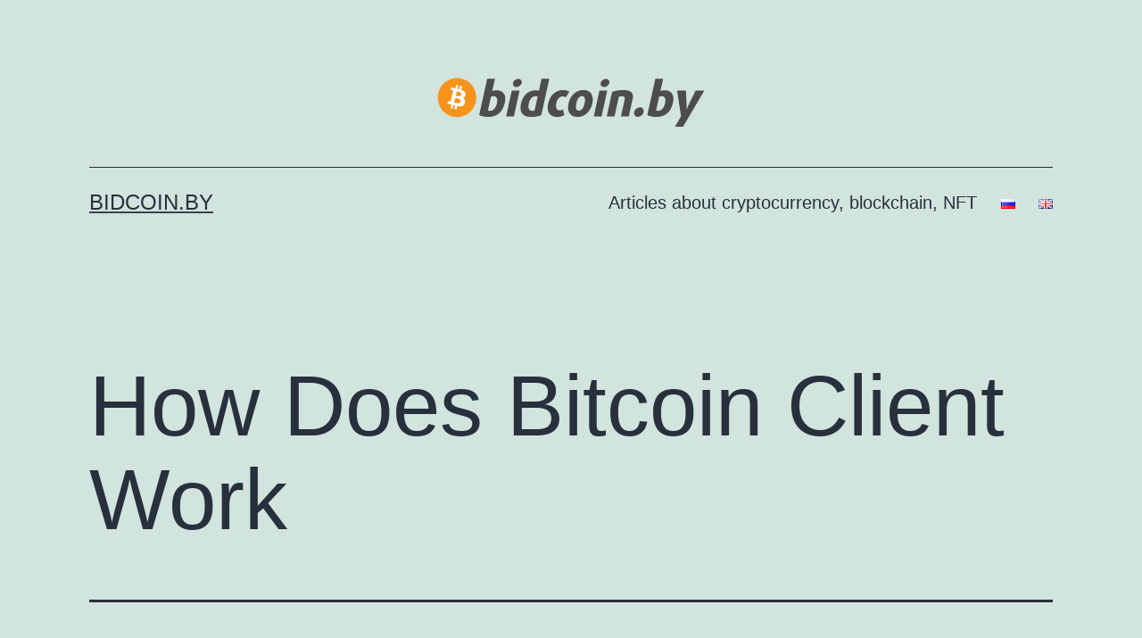

--- FILE ---
content_type: text/html; charset=utf-8
request_url: https://www.google.com/recaptcha/api2/aframe
body_size: 266
content:
<!DOCTYPE HTML><html><head><meta http-equiv="content-type" content="text/html; charset=UTF-8"></head><body><script nonce="7dgNsYSnYuXlQ1U_TxC2gw">/** Anti-fraud and anti-abuse applications only. See google.com/recaptcha */ try{var clients={'sodar':'https://pagead2.googlesyndication.com/pagead/sodar?'};window.addEventListener("message",function(a){try{if(a.source===window.parent){var b=JSON.parse(a.data);var c=clients[b['id']];if(c){var d=document.createElement('img');d.src=c+b['params']+'&rc='+(localStorage.getItem("rc::a")?sessionStorage.getItem("rc::b"):"");window.document.body.appendChild(d);sessionStorage.setItem("rc::e",parseInt(sessionStorage.getItem("rc::e")||0)+1);localStorage.setItem("rc::h",'1768989150119');}}}catch(b){}});window.parent.postMessage("_grecaptcha_ready", "*");}catch(b){}</script></body></html>

--- FILE ---
content_type: image/svg+xml
request_url: https://bidcoin.by/wp-content/uploads/2022/06/bidcoin.svg
body_size: 2008
content:
<?xml version="1.0" encoding="UTF-8"?>
<!DOCTYPE svg PUBLIC "-//W3C//DTD SVG 1.1//EN" "http://www.w3.org/Graphics/SVG/1.1/DTD/svg11.dtd">
<!-- Creator: CorelDRAW X6 -->
<svg xmlns="http://www.w3.org/2000/svg" xml:space="preserve" width="1390px" height="253px" version="1.1" style="shape-rendering:geometricPrecision; text-rendering:geometricPrecision; image-rendering:optimizeQuality; fill-rule:evenodd; clip-rule:evenodd"
viewBox="0 0 12783 2327"
 xmlns:xlink="http://www.w3.org/1999/xlink">
 <defs>
  <style type="text/css">
   <![CDATA[
    .fil3 {fill:none}
    .fil0 {fill:#F7931A}
    .fil1 {fill:white}
    .fil2 {fill:#4D4D4D;fill-rule:nonzero}
   ]]>
  </style>
   <clipPath id="id0">
    <path d="M0 0l12783 0 0 2327 -12783 0 0 -2327z"/>
   </clipPath>
 </defs>
 <g id="Слой_x0020_1">
  <metadata id="CorelCorpID_0Corel-Layer"/>
  <g>
  </g>
  <g style="clip-path:url(#id0)">
   <g>
    <g id="_954660432">
     <path class="fil0" d="M1768 1349c-188,378 -619,589 -1046,483 -492,-123 -792,-622 -669,-1114 123,-493 622,-792 1114,-670 399,99 671,446 695,835 10,160 -23,322 -94,466z"/>
     <path class="fil1" d="M1340 715c-29,-65 -101,-107 -191,-138l41 -166 -101 -25 -40 161c-27,-7 -54,-13 -81,-19l41 -162 -101 -25 -41 166c-22,-5 -44,-10 -64,-15l0 -1 -139 -35 -27 108c0,0 75,17 73,18 41,10 48,37 47,59 -41,164 -70,282 -113,454 -5,12 -18,31 -46,24 1,1 -73,-18 -73,-18l-50 115 131 33c24,6 48,13 72,19l-42 168 101 25 41 -166c28,7 54,14 80,21l-41 165 101 25 42 -167c172,33 301,19 356,-136 44,-125 -2,-198 -93,-245 105,-24 159,-149 118,-242zm-220 417c-31,125 -242,58 -310,41l55 -222c68,17 288,51 255,181zm31 -325c-28,114 -204,56 -261,42l50 -201c57,14 240,41 211,160l0 0z"/>
     <path class="fil2" d="M3230 1177c-50,225 -142,393 -276,505 -134,112 -305,168 -513,168 -177,0 -322,-29 -435,-88l381 -1706 371 0 -128 574c61,-24 127,-36 199,-36 161,0 278,51 352,154 74,103 90,246 49,429zm-378 32c24,-107 22,-189 -6,-248 -27,-59 -79,-88 -154,-88 -42,0 -83,8 -123,25l-145 648c25,11 59,16 105,16 77,0 143,-31 200,-92 56,-62 97,-149 122,-261zm1151 -1093c32,38 42,84 30,136 -12,53 -42,98 -91,135 -49,38 -102,56 -159,56 -57,0 -101,-19 -133,-56 -31,-38 -41,-83 -30,-135 12,-53 42,-98 91,-136 49,-38 101,-57 157,-57 57,0 102,19 133,57zm-340 1707l-371 0 271 -1213 371 0 -271 1213zm1312 -61c-124,59 -288,88 -492,88 -201,0 -343,-54 -425,-163 -82,-109 -101,-264 -56,-467 43,-192 125,-344 248,-455 122,-111 276,-167 460,-167 57,0 106,8 148,23l126 -565 371 0 -381 1706zm-323 -216l146 -653c-24,-12 -61,-18 -109,-18 -77,0 -142,31 -197,92 -55,62 -94,144 -117,248 -25,113 -23,198 5,258 29,59 82,89 160,89 48,0 85,-5 112,-16zm1414 221c-95,56 -212,83 -352,83 -158,0 -277,-55 -359,-165 -82,-110 -100,-267 -55,-469 45,-203 133,-359 264,-468 131,-110 275,-164 433,-164 135,0 240,28 315,83l-174 263c-32,-30 -82,-45 -150,-45 -71,0 -133,29 -187,87 -54,58 -93,138 -115,240 -22,101 -19,180 11,240 30,59 78,89 146,89 68,0 124,-15 170,-45l54 272zm1295 -1007c75,118 92,270 50,456 -42,186 -126,338 -254,457 -128,119 -280,178 -457,178 -177,0 -303,-59 -378,-178 -75,-119 -91,-271 -50,-457 42,-186 126,-338 254,-456 128,-118 280,-177 457,-177 177,0 303,59 378,177zm-320 451c51,-227 10,-340 -122,-340 -132,0 -223,113 -274,340 -51,228 -10,342 122,342 132,0 224,-114 274,-342zm1151 -1095c32,38 42,84 30,136 -12,53 -42,98 -91,135 -49,38 -102,56 -159,56 -57,0 -101,-19 -133,-56 -31,-38 -41,-83 -30,-135 12,-53 42,-98 91,-136 49,-38 101,-57 157,-57 57,0 102,19 133,57zm-340 1707l-371 0 271 -1213 371 0 -271 1213zm1299 0l-371 0 176 -788c11,-51 5,-91 -18,-119 -24,-29 -62,-43 -116,-43 -54,0 -102,8 -145,25l-206 925 -371 0 257 -1152c166,-59 341,-88 526,-88 365,0 516,137 455,410l-185 831zm676 -361c34,44 45,97 31,159 -14,62 -48,114 -102,159 -54,44 -112,66 -173,66 -62,0 -109,-22 -144,-66 -34,-44 -45,-97 -31,-159 14,-62 48,-114 102,-159 54,-44 112,-66 173,-66 62,0 109,22 144,66zm1435 -285c-50,225 -142,393 -276,505 -134,112 -305,168 -513,168 -177,0 -322,-29 -435,-88l381 -1706 371 0 -128 574c61,-24 127,-36 199,-36 161,0 278,51 352,154 74,103 90,246 49,429zm-378 32c24,-107 22,-189 -6,-248 -27,-59 -79,-88 -154,-88 -42,0 -83,8 -123,25l-145 648c25,11 59,16 105,16 77,0 143,-31 200,-92 56,-62 97,-149 122,-261zm1876 -599l-1013 1697 -389 0 290 -484 -186 -1213 419 0 33 698 -7 205 5 0c27,-74 56,-142 86,-205l345 -698 419 0z"/>
    </g>
   </g>
  </g>
  <polygon class="fil3" points="0,0 12783,0 12783,2327 0,2327 "/>
 </g>
</svg>
